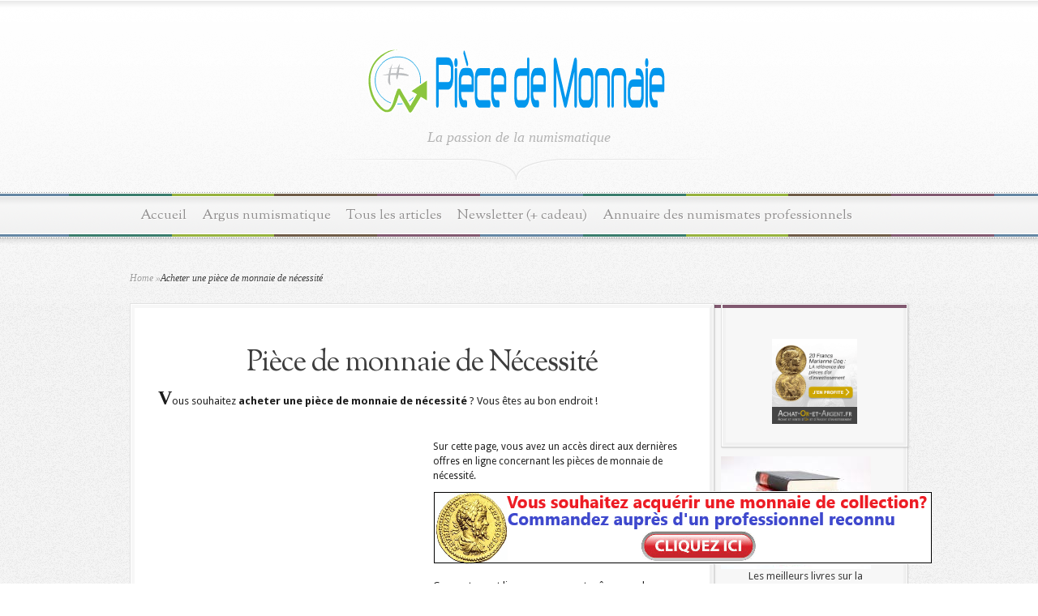

--- FILE ---
content_type: text/html; charset=UTF-8
request_url: http://www.piecedemonnaie.com/monnaie-necessite/
body_size: 46677
content:
<!DOCTYPE html PUBLIC "-//W3C//DTD XHTML 1.0 Transitional//EN" "http://www.w3.org/TR/xhtml1/DTD/xhtml1-transitional.dtd"><html xmlns="http://www.w3.org/1999/xhtml" lang="fr-FR"><head profile="http://gmpg.org/xfn/11"><meta http-equiv="Content-Type" content="text/html; charset=UTF-8" /><title>Acheter une pièce de monnaie de nécessité⋆Pièce de Monnaie</title><link rel="stylesheet" href="https://fonts.googleapis.com/css?family=Droid%20Sans%3Aregular%2Cbold%7COFL%20Sorts%20Mill%20Goudy%20TT%3Aregular%2Citalic&subset=latin" /><link rel="stylesheet" href="http://www.piecedemonnaie.com/wp-content/cache/min/1/ebc63629d20562536e92a29418dca7f7.css" data-minify="1" /><link rel="alternate" type="application/rss+xml" title="Pièce de Monnaie RSS Feed" href="http://www.piecedemonnaie.com/feed/" /><link rel="alternate" type="application/atom+xml" title="Pièce de Monnaie Atom Feed" href="http://www.piecedemonnaie.com/feed/atom/" /><link rel="pingback" href="http://www.piecedemonnaie.com/xmlrpc.php" /><!--[if lt IE 7]><link rel="stylesheet" type="text/css" href="http://www.piecedemonnaie.com/wp-content/themes/Magnificent/css/ie6style.css" /> <script type="text/javascript" src="http://www.piecedemonnaie.com/wp-content/themes/Magnificent/js/DD_belatedPNG_0.0.8a-min.js"></script> <script type="text/javascript">DD_belatedPNG.fix('img#logo, p#slogan, #menu, #top-overlay, #featured-overlay, span.overlay, .entry-content p.meta-info, #controllers span#right-arrow, #controllers span#left-arrow, #footer-content, #footer');</script> <![endif]--> <!--[if IE 7]><link rel="stylesheet" type="text/css" href="http://www.piecedemonnaie.com/wp-content/themes/Magnificent/css/ie7style.css" /> <![endif]--> <!--[if IE 8]><link rel="stylesheet" type="text/css" href="http://www.piecedemonnaie.com/wp-content/themes/Magnificent/css/ie8style.css" /> <![endif]--> <script type="text/javascript">document.documentElement.className = 'js';</script> <meta name='robots' content='index, follow, max-image-preview:large, max-snippet:-1, max-video-preview:-1' /><meta name="description" content="Vous voulez acheter une pièce de monnaie de nécessité ? Découvrez sur cette page la liste des points de vente où vous pourrez le faire facilement." /><link rel="canonical" href="http://www.piecedemonnaie.com/monnaie-necessite/" /><meta property="og:locale" content="fr_FR" /><meta property="og:type" content="article" /><meta property="og:title" content="Acheter une pièce de monnaie de nécessité" /><meta property="og:description" content="Vous voulez acheter une pièce de monnaie de nécessité ? Découvrez sur cette page la liste des points de vente où vous pourrez le faire facilement." /><meta property="og:url" content="http://www.piecedemonnaie.com/monnaie-necessite/" /><meta property="og:site_name" content="Pièce de Monnaie" /><meta name="twitter:label1" content="Durée de lecture estimée" /><meta name="twitter:data1" content="2 minutes" /> <script type="application/ld+json" class="yoast-schema-graph">{"@context":"https://schema.org","@graph":[{"@type":"WebPage","@id":"http://www.piecedemonnaie.com/monnaie-necessite/","url":"http://www.piecedemonnaie.com/monnaie-necessite/","name":"Acheter une pièce de monnaie de nécessité","isPartOf":{"@id":"http://www.piecedemonnaie.com/#website"},"datePublished":"2015-06-08T08:52:24+00:00","dateModified":"2015-06-08T08:52:24+00:00","description":"Vous voulez acheter une pièce de monnaie de nécessité ? Découvrez sur cette page la liste des points de vente où vous pourrez le faire facilement.","breadcrumb":{"@id":"http://www.piecedemonnaie.com/monnaie-necessite/#breadcrumb"},"inLanguage":"fr-FR","potentialAction":[{"@type":"ReadAction","target":["http://www.piecedemonnaie.com/monnaie-necessite/"]}]},{"@type":"BreadcrumbList","@id":"http://www.piecedemonnaie.com/monnaie-necessite/#breadcrumb","itemListElement":[{"@type":"ListItem","position":1,"name":"Accueil","item":"http://www.piecedemonnaie.com/"},{"@type":"ListItem","position":2,"name":"Pièce de monnaie de Nécessité"}]},{"@type":"WebSite","@id":"http://www.piecedemonnaie.com/#website","url":"http://www.piecedemonnaie.com/","name":"Pièce de Monnaie","description":"La passion de la numismatique","potentialAction":[{"@type":"SearchAction","target":{"@type":"EntryPoint","urlTemplate":"http://www.piecedemonnaie.com/?s={search_term_string}"},"query-input":"required name=search_term_string"}],"inLanguage":"fr-FR"}]}</script> <link rel="alternate" type="application/rss+xml" title="Pièce de Monnaie &raquo; Flux" href="http://www.piecedemonnaie.com/feed/" /><link rel="alternate" type="application/rss+xml" title="Pièce de Monnaie &raquo; Flux des commentaires" href="http://www.piecedemonnaie.com/comments/feed/" /><link rel="alternate" type="application/rss+xml" title="Pièce de Monnaie &raquo; Pièce de monnaie de Nécessité Flux des commentaires" href="http://www.piecedemonnaie.com/monnaie-necessite/feed/" /> <script type="text/javascript">/* <![CDATA[ */ window._wpemojiSettings = {"baseUrl":"https:\/\/s.w.org\/images\/core\/emoji\/15.0.3\/72x72\/","ext":".png","svgUrl":"https:\/\/s.w.org\/images\/core\/emoji\/15.0.3\/svg\/","svgExt":".svg","source":{"concatemoji":"http:\/\/www.piecedemonnaie.com\/wp-includes\/js\/wp-emoji-release.min.js?ver=6.5.5"}};
/*! This file is auto-generated */
!function(i,n){var o,s,e;function c(e){try{var t={supportTests:e,timestamp:(new Date).valueOf()};sessionStorage.setItem(o,JSON.stringify(t))}catch(e){}}function p(e,t,n){e.clearRect(0,0,e.canvas.width,e.canvas.height),e.fillText(t,0,0);var t=new Uint32Array(e.getImageData(0,0,e.canvas.width,e.canvas.height).data),r=(e.clearRect(0,0,e.canvas.width,e.canvas.height),e.fillText(n,0,0),new Uint32Array(e.getImageData(0,0,e.canvas.width,e.canvas.height).data));return t.every(function(e,t){return e===r[t]})}function u(e,t,n){switch(t){case"flag":return n(e,"\ud83c\udff3\ufe0f\u200d\u26a7\ufe0f","\ud83c\udff3\ufe0f\u200b\u26a7\ufe0f")?!1:!n(e,"\ud83c\uddfa\ud83c\uddf3","\ud83c\uddfa\u200b\ud83c\uddf3")&&!n(e,"\ud83c\udff4\udb40\udc67\udb40\udc62\udb40\udc65\udb40\udc6e\udb40\udc67\udb40\udc7f","\ud83c\udff4\u200b\udb40\udc67\u200b\udb40\udc62\u200b\udb40\udc65\u200b\udb40\udc6e\u200b\udb40\udc67\u200b\udb40\udc7f");case"emoji":return!n(e,"\ud83d\udc26\u200d\u2b1b","\ud83d\udc26\u200b\u2b1b")}return!1}function f(e,t,n){var r="undefined"!=typeof WorkerGlobalScope&&self instanceof WorkerGlobalScope?new OffscreenCanvas(300,150):i.createElement("canvas"),a=r.getContext("2d",{willReadFrequently:!0}),o=(a.textBaseline="top",a.font="600 32px Arial",{});return e.forEach(function(e){o[e]=t(a,e,n)}),o}function t(e){var t=i.createElement("script");t.src=e,t.defer=!0,i.head.appendChild(t)}"undefined"!=typeof Promise&&(o="wpEmojiSettingsSupports",s=["flag","emoji"],n.supports={everything:!0,everythingExceptFlag:!0},e=new Promise(function(e){i.addEventListener("DOMContentLoaded",e,{once:!0})}),new Promise(function(t){var n=function(){try{var e=JSON.parse(sessionStorage.getItem(o));if("object"==typeof e&&"number"==typeof e.timestamp&&(new Date).valueOf()<e.timestamp+604800&&"object"==typeof e.supportTests)return e.supportTests}catch(e){}return null}();if(!n){if("undefined"!=typeof Worker&&"undefined"!=typeof OffscreenCanvas&&"undefined"!=typeof URL&&URL.createObjectURL&&"undefined"!=typeof Blob)try{var e="postMessage("+f.toString()+"("+[JSON.stringify(s),u.toString(),p.toString()].join(",")+"));",r=new Blob([e],{type:"text/javascript"}),a=new Worker(URL.createObjectURL(r),{name:"wpTestEmojiSupports"});return void(a.onmessage=function(e){c(n=e.data),a.terminate(),t(n)})}catch(e){}c(n=f(s,u,p))}t(n)}).then(function(e){for(var t in e)n.supports[t]=e[t],n.supports.everything=n.supports.everything&&n.supports[t],"flag"!==t&&(n.supports.everythingExceptFlag=n.supports.everythingExceptFlag&&n.supports[t]);n.supports.everythingExceptFlag=n.supports.everythingExceptFlag&&!n.supports.flag,n.DOMReady=!1,n.readyCallback=function(){n.DOMReady=!0}}).then(function(){return e}).then(function(){var e;n.supports.everything||(n.readyCallback(),(e=n.source||{}).concatemoji?t(e.concatemoji):e.wpemoji&&e.twemoji&&(t(e.twemoji),t(e.wpemoji)))}))}((window,document),window._wpemojiSettings); /* ]]> */</script> <meta content="Magnificent v.3.5" name="generator"/><style id='wp-emoji-styles-inline-css' type='text/css'>img.wp-smiley,img.emoji{display:inline!important;border:none!important;box-shadow:none!important;height:1em!important;width:1em!important;margin:0 0.07em!important;vertical-align:-0.1em!important;background:none!important;padding:0!important}</style><style id='classic-theme-styles-inline-css' type='text/css'>.wp-block-button__link{color:#fff;background-color:#32373c;border-radius:9999px;box-shadow:none;text-decoration:none;padding:calc(.667em + 2px) calc(1.333em + 2px);font-size:1.125em}.wp-block-file__button{background:#32373c;color:#fff;text-decoration:none}</style><style id='global-styles-inline-css' type='text/css'>body{--wp--preset--color--black:#000;--wp--preset--color--cyan-bluish-gray:#abb8c3;--wp--preset--color--white:#fff;--wp--preset--color--pale-pink:#f78da7;--wp--preset--color--vivid-red:#cf2e2e;--wp--preset--color--luminous-vivid-orange:#ff6900;--wp--preset--color--luminous-vivid-amber:#fcb900;--wp--preset--color--light-green-cyan:#7bdcb5;--wp--preset--color--vivid-green-cyan:#00d084;--wp--preset--color--pale-cyan-blue:#8ed1fc;--wp--preset--color--vivid-cyan-blue:#0693e3;--wp--preset--color--vivid-purple:#9b51e0;--wp--preset--gradient--vivid-cyan-blue-to-vivid-purple:linear-gradient(135deg,rgba(6,147,227,1) 0%,rgb(155,81,224) 100%);--wp--preset--gradient--light-green-cyan-to-vivid-green-cyan:linear-gradient(135deg,rgb(122,220,180) 0%,rgb(0,208,130) 100%);--wp--preset--gradient--luminous-vivid-amber-to-luminous-vivid-orange:linear-gradient(135deg,rgba(252,185,0,1) 0%,rgba(255,105,0,1) 100%);--wp--preset--gradient--luminous-vivid-orange-to-vivid-red:linear-gradient(135deg,rgba(255,105,0,1) 0%,rgb(207,46,46) 100%);--wp--preset--gradient--very-light-gray-to-cyan-bluish-gray:linear-gradient(135deg,rgb(238,238,238) 0%,rgb(169,184,195) 100%);--wp--preset--gradient--cool-to-warm-spectrum:linear-gradient(135deg,rgb(74,234,220) 0%,rgb(151,120,209) 20%,rgb(207,42,186) 40%,rgb(238,44,130) 60%,rgb(251,105,98) 80%,rgb(254,248,76) 100%);--wp--preset--gradient--blush-light-purple:linear-gradient(135deg,rgb(255,206,236) 0%,rgb(152,150,240) 100%);--wp--preset--gradient--blush-bordeaux:linear-gradient(135deg,rgb(254,205,165) 0%,rgb(254,45,45) 50%,rgb(107,0,62) 100%);--wp--preset--gradient--luminous-dusk:linear-gradient(135deg,rgb(255,203,112) 0%,rgb(199,81,192) 50%,rgb(65,88,208) 100%);--wp--preset--gradient--pale-ocean:linear-gradient(135deg,rgb(255,245,203) 0%,rgb(182,227,212) 50%,rgb(51,167,181) 100%);--wp--preset--gradient--electric-grass:linear-gradient(135deg,rgb(202,248,128) 0%,rgb(113,206,126) 100%);--wp--preset--gradient--midnight:linear-gradient(135deg,rgb(2,3,129) 0%,rgb(40,116,252) 100%);--wp--preset--font-size--small:13px;--wp--preset--font-size--medium:20px;--wp--preset--font-size--large:36px;--wp--preset--font-size--x-large:42px;--wp--preset--spacing--20:.44rem;--wp--preset--spacing--30:.67rem;--wp--preset--spacing--40:1rem;--wp--preset--spacing--50:1.5rem;--wp--preset--spacing--60:2.25rem;--wp--preset--spacing--70:3.38rem;--wp--preset--spacing--80:5.06rem;--wp--preset--shadow--natural:6px 6px 9px rgba(0,0,0,.2);--wp--preset--shadow--deep:12px 12px 50px rgba(0,0,0,.4);--wp--preset--shadow--sharp:6px 6px 0 rgba(0,0,0,.2);--wp--preset--shadow--outlined:6px 6px 0 -3px rgba(255,255,255,1),6px 6px rgba(0,0,0,1);--wp--preset--shadow--crisp:6px 6px 0 rgba(0,0,0,1)}:where(.is-layout-flex){gap:.5em}:where(.is-layout-grid){gap:.5em}body .is-layout-flex{display:flex}body .is-layout-flex{flex-wrap:wrap;align-items:center}body .is-layout-flex>*{margin:0}body .is-layout-grid{display:grid}body .is-layout-grid>*{margin:0}:where(.wp-block-columns.is-layout-flex){gap:2em}:where(.wp-block-columns.is-layout-grid){gap:2em}:where(.wp-block-post-template.is-layout-flex){gap:1.25em}:where(.wp-block-post-template.is-layout-grid){gap:1.25em}.has-black-color{color:var(--wp--preset--color--black)!important}.has-cyan-bluish-gray-color{color:var(--wp--preset--color--cyan-bluish-gray)!important}.has-white-color{color:var(--wp--preset--color--white)!important}.has-pale-pink-color{color:var(--wp--preset--color--pale-pink)!important}.has-vivid-red-color{color:var(--wp--preset--color--vivid-red)!important}.has-luminous-vivid-orange-color{color:var(--wp--preset--color--luminous-vivid-orange)!important}.has-luminous-vivid-amber-color{color:var(--wp--preset--color--luminous-vivid-amber)!important}.has-light-green-cyan-color{color:var(--wp--preset--color--light-green-cyan)!important}.has-vivid-green-cyan-color{color:var(--wp--preset--color--vivid-green-cyan)!important}.has-pale-cyan-blue-color{color:var(--wp--preset--color--pale-cyan-blue)!important}.has-vivid-cyan-blue-color{color:var(--wp--preset--color--vivid-cyan-blue)!important}.has-vivid-purple-color{color:var(--wp--preset--color--vivid-purple)!important}.has-black-background-color{background-color:var(--wp--preset--color--black)!important}.has-cyan-bluish-gray-background-color{background-color:var(--wp--preset--color--cyan-bluish-gray)!important}.has-white-background-color{background-color:var(--wp--preset--color--white)!important}.has-pale-pink-background-color{background-color:var(--wp--preset--color--pale-pink)!important}.has-vivid-red-background-color{background-color:var(--wp--preset--color--vivid-red)!important}.has-luminous-vivid-orange-background-color{background-color:var(--wp--preset--color--luminous-vivid-orange)!important}.has-luminous-vivid-amber-background-color{background-color:var(--wp--preset--color--luminous-vivid-amber)!important}.has-light-green-cyan-background-color{background-color:var(--wp--preset--color--light-green-cyan)!important}.has-vivid-green-cyan-background-color{background-color:var(--wp--preset--color--vivid-green-cyan)!important}.has-pale-cyan-blue-background-color{background-color:var(--wp--preset--color--pale-cyan-blue)!important}.has-vivid-cyan-blue-background-color{background-color:var(--wp--preset--color--vivid-cyan-blue)!important}.has-vivid-purple-background-color{background-color:var(--wp--preset--color--vivid-purple)!important}.has-black-border-color{border-color:var(--wp--preset--color--black)!important}.has-cyan-bluish-gray-border-color{border-color:var(--wp--preset--color--cyan-bluish-gray)!important}.has-white-border-color{border-color:var(--wp--preset--color--white)!important}.has-pale-pink-border-color{border-color:var(--wp--preset--color--pale-pink)!important}.has-vivid-red-border-color{border-color:var(--wp--preset--color--vivid-red)!important}.has-luminous-vivid-orange-border-color{border-color:var(--wp--preset--color--luminous-vivid-orange)!important}.has-luminous-vivid-amber-border-color{border-color:var(--wp--preset--color--luminous-vivid-amber)!important}.has-light-green-cyan-border-color{border-color:var(--wp--preset--color--light-green-cyan)!important}.has-vivid-green-cyan-border-color{border-color:var(--wp--preset--color--vivid-green-cyan)!important}.has-pale-cyan-blue-border-color{border-color:var(--wp--preset--color--pale-cyan-blue)!important}.has-vivid-cyan-blue-border-color{border-color:var(--wp--preset--color--vivid-cyan-blue)!important}.has-vivid-purple-border-color{border-color:var(--wp--preset--color--vivid-purple)!important}.has-vivid-cyan-blue-to-vivid-purple-gradient-background{background:var(--wp--preset--gradient--vivid-cyan-blue-to-vivid-purple)!important}.has-light-green-cyan-to-vivid-green-cyan-gradient-background{background:var(--wp--preset--gradient--light-green-cyan-to-vivid-green-cyan)!important}.has-luminous-vivid-amber-to-luminous-vivid-orange-gradient-background{background:var(--wp--preset--gradient--luminous-vivid-amber-to-luminous-vivid-orange)!important}.has-luminous-vivid-orange-to-vivid-red-gradient-background{background:var(--wp--preset--gradient--luminous-vivid-orange-to-vivid-red)!important}.has-very-light-gray-to-cyan-bluish-gray-gradient-background{background:var(--wp--preset--gradient--very-light-gray-to-cyan-bluish-gray)!important}.has-cool-to-warm-spectrum-gradient-background{background:var(--wp--preset--gradient--cool-to-warm-spectrum)!important}.has-blush-light-purple-gradient-background{background:var(--wp--preset--gradient--blush-light-purple)!important}.has-blush-bordeaux-gradient-background{background:var(--wp--preset--gradient--blush-bordeaux)!important}.has-luminous-dusk-gradient-background{background:var(--wp--preset--gradient--luminous-dusk)!important}.has-pale-ocean-gradient-background{background:var(--wp--preset--gradient--pale-ocean)!important}.has-electric-grass-gradient-background{background:var(--wp--preset--gradient--electric-grass)!important}.has-midnight-gradient-background{background:var(--wp--preset--gradient--midnight)!important}.has-small-font-size{font-size:var(--wp--preset--font-size--small)!important}.has-medium-font-size{font-size:var(--wp--preset--font-size--medium)!important}.has-large-font-size{font-size:var(--wp--preset--font-size--large)!important}.has-x-large-font-size{font-size:var(--wp--preset--font-size--x-large)!important}.wp-block-navigation a:where(:not(.wp-element-button)){color:inherit}:where(.wp-block-post-template.is-layout-flex){gap:1.25em}:where(.wp-block-post-template.is-layout-grid){gap:1.25em}:where(.wp-block-columns.is-layout-flex){gap:2em}:where(.wp-block-columns.is-layout-grid){gap:2em}.wp-block-pullquote{font-size:1.5em;line-height:1.6}</style> <script type="text/javascript" src="http://www.piecedemonnaie.com/wp-content/cache/busting/1/wp-includes/js/jquery/jquery.min-3.7.1.js" id="jquery-core-js"></script> <script type="text/javascript" src="http://www.piecedemonnaie.com/wp-content/cache/busting/1/wp-includes/js/jquery/jquery-migrate.min-3.4.1.js" id="jquery-migrate-js"></script> <link rel="https://api.w.org/" href="http://www.piecedemonnaie.com/wp-json/" /><link rel="alternate" type="application/json" href="http://www.piecedemonnaie.com/wp-json/wp/v2/pages/2235" /><link rel="EditURI" type="application/rsd+xml" title="RSD" href="http://www.piecedemonnaie.com/xmlrpc.php?rsd" /><meta name="generator" content="WordPress 6.5.5" /><link rel='shortlink' href='http://www.piecedemonnaie.com/?p=2235' /><style data-context="foundation-flickity-css">.flickity-enabled{position:relative}.flickity-enabled:focus{outline:0}.flickity-viewport{overflow:hidden;position:relative;height:100%}.flickity-slider{position:absolute;width:100%;height:100%}.flickity-enabled.is-draggable{-webkit-tap-highlight-color:transparent;tap-highlight-color:transparent;-webkit-user-select:none;-moz-user-select:none;-ms-user-select:none;user-select:none}.flickity-enabled.is-draggable .flickity-viewport{cursor:move;cursor:-webkit-grab;cursor:grab}.flickity-enabled.is-draggable .flickity-viewport.is-pointer-down{cursor:-webkit-grabbing;cursor:grabbing}.flickity-prev-next-button{position:absolute;top:50%;width:44px;height:44px;border:none;border-radius:50%;background:#fff;background:hsla(0,0%,100%,.75);cursor:pointer;-webkit-transform:translateY(-50%);transform:translateY(-50%)}.flickity-prev-next-button:hover{background:#fff}.flickity-prev-next-button:focus{outline:0;box-shadow:0 0 0 5px #09f}.flickity-prev-next-button:active{opacity:.6}.flickity-prev-next-button.previous{left:10px}.flickity-prev-next-button.next{right:10px}.flickity-rtl .flickity-prev-next-button.previous{left:auto;right:10px}.flickity-rtl .flickity-prev-next-button.next{right:auto;left:10px}.flickity-prev-next-button:disabled{opacity:.3;cursor:auto}.flickity-prev-next-button svg{position:absolute;left:20%;top:20%;width:60%;height:60%}.flickity-prev-next-button .arrow{fill:#333}.flickity-page-dots{position:absolute;width:100%;bottom:-25px;padding:0;margin:0;list-style:none;text-align:center;line-height:1}.flickity-rtl .flickity-page-dots{direction:rtl}.flickity-page-dots .dot{display:inline-block;width:10px;height:10px;margin:0 8px;background:#333;border-radius:50%;opacity:.25;cursor:pointer}.flickity-page-dots .dot.is-selected{opacity:1}</style><link rel="shortcut icon" href="http://www.piecedemonnaie.com/wp-content/uploads/2014/05/pièce-de-monnaie.jpg" /><style type="text/css" id="custom-background-css">body.custom-background{background-color:#fff}</style><link rel="icon" href="http://www.piecedemonnaie.com/wp-content/uploads/2016/03/cropped-piece-de-monnaie-32x32.jpg" sizes="32x32" /><link rel="icon" href="http://www.piecedemonnaie.com/wp-content/uploads/2016/03/cropped-piece-de-monnaie-192x192.jpg" sizes="192x192" /><link rel="apple-touch-icon" href="http://www.piecedemonnaie.com/wp-content/uploads/2016/03/cropped-piece-de-monnaie-180x180.jpg" /><meta name="msapplication-TileImage" content="http://www.piecedemonnaie.com/wp-content/uploads/2016/03/cropped-piece-de-monnaie-270x270.jpg" /><style>.ios7.web-app-mode.has-fixed header{background-color:rgba(45,53,63,.88)}</style><style type="text/css">#et_pt_portfolio_gallery{margin-left:-11px}.et_pt_portfolio_item{margin-left:23px}.et_portfolio_small{margin-left:-39px!important}.et_portfolio_small .et_pt_portfolio_item{margin-left:34px!important}.et_portfolio_large{margin-left:-20px!important}.et_portfolio_large .et_pt_portfolio_item{margin-left:14px!important}</style><meta name="google-site-verification" content="fOvQ6DpOQcYwsycEezzVTzgDLFWDXGQFW6QQS7U955w" /></head><body class="page-template-default page page-id-2235 custom-background chrome et_includes_sidebar"><div id="top-overlay"><div id="header"><div class="container"> <a href="http://www.piecedemonnaie.com/"> <img src="http://www.piecedemonnaie.com/wp-content/uploads/2017/04/Piece-de-monnaie-logo.png" alt="Pièce de Monnaie" id="logo"/> </a><p id="slogan">La passion de la numismatique</p></div></div><div id="menu"><div class="container clearfix"><ul id="primary" class="nav"><li id="menu-item-230" class="menu-item menu-item-type-custom menu-item-object-custom menu-item-home menu-item-230"><a href="http://www.piecedemonnaie.com/">Accueil</a></li><li id="menu-item-3833" class="menu-item menu-item-type-post_type menu-item-object-post menu-item-3833"><a href="http://www.piecedemonnaie.com/un-argus-numismatique-pour-connaitre-la-valeur-dune-piece-de-monnaie/">Argus numismatique</a></li><li id="menu-item-3431" class="menu-item menu-item-type-post_type menu-item-object-page menu-item-3431"><a href="http://www.piecedemonnaie.com/tous-les-articles/">Tous les articles</a></li><li id="menu-item-3308" class="menu-item menu-item-type-post_type menu-item-object-page menu-item-3308"><a href="http://www.piecedemonnaie.com/newsletter-numismatique/">Newsletter (+ cadeau)</a></li><li id="menu-item-3433" class="menu-item menu-item-type-post_type menu-item-object-page menu-item-3433"><a href="http://www.piecedemonnaie.com/annuaire-numismates-professionnels/">Annuaire des numismates professionnels</a></li></ul></div></div><div id="content"><div class="container clearfix"><div id="breadcrumbs"><a href="http://www.piecedemonnaie.com/">Home</a> <span class="raquo">&raquo;</span>Acheter une pièce de monnaie de nécessité</div><div id="entries"><div class="entry post entry-full"><div class="border"><div class="bottom"><div class="entry-content clearfix"><h1 class="title">Pièce de monnaie de Nécessité</h1><p><span style="font-family: times new roman,times; font-size: 18pt;"><strong>V</strong></span>ous souhaitez <strong>acheter une pièce de monnaie de nécessité</strong> ? Vous êtes au bon endroit !</p><p>&nbsp;</p><div class='one_half'> <script src="//pagead2.googlesyndication.com/pagead/js/adsbygoogle.js" async=""></script> <ins class="adsbygoogle" style="display: inline-block; width: 336px; height: 280px;" data-ad-slot="7221368473" data-ad-client="ca-pub-4135912342880981"></ins><script>/* <![CDATA[ */ // <![CDATA[
(adsbygoogle = window.adsbygoogle || []).push({});
// ]]> /* ]]> */</script> </div><div class='one_half last'> Sur cette page, vous avez un accès direct aux dernières offres en ligne concernant les pièces de monnaie de nécessité.</p><a href="https://www.achat-or-et-argent.fr/entry-2553443,23290027,19315a"><img src="http://www.piecedemonnaie.com/wp-content/uploads/2023/02/commander-monnaie-de-collection-2.png"></a><br /> <br /><p>Ces ventes ont lieu en ce moment même sur des plateformes et autres sites professionnels reconnus (Ebay, Delcampe, CGB ou encore Le Comptoir des Monnaies par exemple).</p><p>Vous n’avez plus qu’à cliquer sur les liens qui vous intéressent et faire ainsi votre choix parmi des dizaines de références.</p></div><div class='clear'></div><div id="attachment_1219" style="width: 310px" class="wp-caption aligncenter"><img fetchpriority="high" decoding="async" aria-describedby="caption-attachment-1219" class="wp-image-1219 size-full" title="acheter une pièce de monnaie de nécessité" src="[data-uri]" data-lazy-src="http://www.piecedemonnaie.com/wp-content/uploads/2014/05/acheter-une-pièce-de-monnaie.jpg" alt="acheter une pièce de monnaie de nécessité" width="300" height="300" data-lazy-srcset="http://www.piecedemonnaie.com/wp-content/uploads/2014/05/acheter-une-pièce-de-monnaie.jpg 300w, http://www.piecedemonnaie.com/wp-content/uploads/2014/05/acheter-une-pièce-de-monnaie-150x150.jpg 150w, http://www.piecedemonnaie.com/wp-content/uploads/2014/05/acheter-une-pièce-de-monnaie-218x218.jpg 218w, http://www.piecedemonnaie.com/wp-content/uploads/2014/05/acheter-une-pièce-de-monnaie-73x73.jpg 73w, http://www.piecedemonnaie.com/wp-content/uploads/2014/05/acheter-une-pièce-de-monnaie-40x40.jpg 40w, http://www.piecedemonnaie.com/wp-content/uploads/2014/05/acheter-une-pièce-de-monnaie-184x184.jpg 184w" data-lazy-sizes="(max-width: 300px) 100vw, 300px" /><noscript><img fetchpriority="high" decoding="async" aria-describedby="caption-attachment-1219" class="wp-image-1219 size-full" title="acheter une pièce de monnaie de nécessité" src="http://www.piecedemonnaie.com/wp-content/uploads/2014/05/acheter-une-pièce-de-monnaie.jpg" alt="acheter une pièce de monnaie de nécessité" width="300" height="300" srcset="http://www.piecedemonnaie.com/wp-content/uploads/2014/05/acheter-une-pièce-de-monnaie.jpg 300w, http://www.piecedemonnaie.com/wp-content/uploads/2014/05/acheter-une-pièce-de-monnaie-150x150.jpg 150w, http://www.piecedemonnaie.com/wp-content/uploads/2014/05/acheter-une-pièce-de-monnaie-218x218.jpg 218w, http://www.piecedemonnaie.com/wp-content/uploads/2014/05/acheter-une-pièce-de-monnaie-73x73.jpg 73w, http://www.piecedemonnaie.com/wp-content/uploads/2014/05/acheter-une-pièce-de-monnaie-40x40.jpg 40w, http://www.piecedemonnaie.com/wp-content/uploads/2014/05/acheter-une-pièce-de-monnaie-184x184.jpg 184w" sizes="(max-width: 300px) 100vw, 300px" /></noscript><p id="caption-attachment-1219" class="wp-caption-text">acheter une pièce de monnaie de nécessité</p></div><h2>Acheter une pièce de monnaie de nécessité, la liste des vendeurs :</h2><p>&nbsp;</p><p>Voilà donc sans plus attendre la liste de ces fameux sites où vous pourrez acheter ce type de pièce :</p><p>&nbsp;</p><h4>1. Sur Ebay :</h4><p>Découvrez en détail la liste des pièces de monnaie de nécessité en vente actuellement sur Ebay en cliquant sur le lien qui suit : <a href="http://www.ebay.fr/sch/i.html?_from=R40&amp;_trksid=p2050601.m570.l1313.TR1.TRC0.A0.H0.monnaie+necessite.TRS0&amp;_nkw=monnaie+necessite&amp;_sacat=0" target="_blank" rel="nofollow">Voir les pièces de monnaie de nécessité en vente sur Ebay</a>.</p><p>&nbsp;</p><p>&nbsp;</p><h4>2. Sur Delcampe.net :</h4><p>Jetez un œil aux monnaies actuellement en vente sur la célèbre plateforme francophone dédiée aux collectionneurs :</p><p>&gt;&gt; <a href="http://www.delcampe.fr/items?language=F&amp;searchString=monnaie+necessite&amp;cat=0&amp;searchOptionForm%5BsearchMode%5D=extended&amp;searchOptionForm%5BtermsToExclude%5D=&amp;searchOptionForm%5BsearchTldCountry%5D=fr&amp;searchOptionForm%5BsearchInDescription%5D=N" target="_blank" rel="nofollow">Les pièces de monnaie de nécessité sur Delcampe</a>.</p><p>&nbsp;</p><p>&nbsp;</p><h4>2. Sur CGB :</h4><p>Prenez connaissance de ce qui se vend en ce moment-même sur le site CGB :</p><p>&gt;&gt; <a href="http://www.cgb.fr/boutique,necessite.html" target="_blank" rel="nofollow">Les pièces de monnaie de nécessité sur CGB</a>.</p><p>&nbsp;</p><p>&nbsp;</p><h4>3. Sur Le Comptoir des Monnaies :</h4><p>Jetez un œil aux pièces de monnaie de nécessité en vente actuellement sur Le Comptoir des Monnaies, un autre professionnel reconnu de la numismatique :</p><p><a href="http://www.comptoir-des-monnaies.com/advanced_search_result.php?formid=c05762053eacc454cc79c1c4c127d3bd&amp;keywords=monnaie+necessite&amp;search_launch=Ok" target="_blank" rel="nofollow">Voir les dernières offres parues sur Le Comptoir des Monnaies</a>.</p><p>&nbsp;</p><div id="attachment_1220" style="width: 335px" class="wp-caption aligncenter"><img decoding="async" aria-describedby="caption-attachment-1220" class="wp-image-1220 size-full" title="achat pièce de monnaie de nécessité" src="[data-uri]" data-lazy-src="http://www.piecedemonnaie.com/wp-content/uploads/2014/05/achat-pièce-de-monnaie-xxx.jpg" alt="achat pièce de monnaie de nécessité" width="325" height="170" data-lazy-srcset="http://www.piecedemonnaie.com/wp-content/uploads/2014/05/achat-pièce-de-monnaie-xxx.jpg 325w, http://www.piecedemonnaie.com/wp-content/uploads/2014/05/achat-pièce-de-monnaie-xxx-300x156.jpg 300w" data-lazy-sizes="(max-width: 325px) 100vw, 325px" /><noscript><img decoding="async" aria-describedby="caption-attachment-1220" class="wp-image-1220 size-full" title="achat pièce de monnaie de nécessité" src="http://www.piecedemonnaie.com/wp-content/uploads/2014/05/achat-pièce-de-monnaie-xxx.jpg" alt="achat pièce de monnaie de nécessité" width="325" height="170" srcset="http://www.piecedemonnaie.com/wp-content/uploads/2014/05/achat-pièce-de-monnaie-xxx.jpg 325w, http://www.piecedemonnaie.com/wp-content/uploads/2014/05/achat-pièce-de-monnaie-xxx-300x156.jpg 300w" sizes="(max-width: 325px) 100vw, 325px" /></noscript><p id="caption-attachment-1220" class="wp-caption-text">achat pièce de monnaie de nécessité</p></div><p>&nbsp;</p><h2>Avez-vous trouvé la pièce de monnaie de nécessité que vous cherchiez ?</h2><p>Cette liste touche maintenant à sa fin. Il existe bien évidemment d’autres sites vous permettant d’acheter ce type de pièce de collection sur internet. A vous de les dénicher.</p><p>Quoiqu’il en soit, les adresses communiquées sur cette page concernent des professionnels ou des plateformes de vente reconnues.</p><p>J’espère sincèrement qu’en les consultant, vous êtes tombé sur <strong>la pièce de monnaie de nécessité</strong> qui vous intéressait.</p><p>&nbsp;</p></p> <script async src="//pagead2.googlesyndication.com/pagead/js/adsbygoogle.js"></script>  <ins class="adsbygoogle"
style="display:inline-block;width:468px;height:60px"
data-ad-client="ca-pub-4135912342880981"
data-ad-slot="5338856442"></ins> <script>(adsbygoogle = window.adsbygoogle || []).push({});</script> </body><br /> <br /></div></div></div></div><div class="clear"></div></div><div id="sidebar-right" class="sidebar"><div class="block"><div class="block-border"><div class="block-content"><div id="block-2" class="widget widget_block widget_media_image"><figure class="wp-block-image size-full"><a href="https://www.achat-or-et-argent.fr/entry-2553443,22996439,204739i"><img loading="lazy" decoding="async" width="250" height="250" src="https://www.piecedemonnaie.com/wp-content/uploads/2023/02/achat-piece-or-20-francs.png" alt="" class="wp-image-3462" srcset="http://www.piecedemonnaie.com/wp-content/uploads/2023/02/achat-piece-or-20-francs.png 250w, http://www.piecedemonnaie.com/wp-content/uploads/2023/02/achat-piece-or-20-francs-150x150.png 150w, http://www.piecedemonnaie.com/wp-content/uploads/2023/02/achat-piece-or-20-francs-144x144.png 144w, http://www.piecedemonnaie.com/wp-content/uploads/2023/02/achat-piece-or-20-francs-218x218.png 218w, http://www.piecedemonnaie.com/wp-content/uploads/2023/02/achat-piece-or-20-francs-73x73.png 73w, http://www.piecedemonnaie.com/wp-content/uploads/2023/02/achat-piece-or-20-francs-40x40.png 40w, http://www.piecedemonnaie.com/wp-content/uploads/2023/02/achat-piece-or-20-francs-184x184.png 184w" sizes="(max-width: 250px) 100vw, 250px" /></a></figure></div></div></div></div></div><div class="block"><div class="block-border"><div class="block-content"><div id="text-10" class="widget widget_text"><h4 class="widgettitle"></h4><div class="widgetcontent"><div class="textwidget"><a href="http://www.piecedemonnaie.com/livres-numismatique-selection/" target="blank" rel="noopener"><img src="[data-uri]" data-lazy-src="http://www.piecedemonnaie.com/wp-content/uploads/2016/02/livres.jpg"><noscript><img src="http://www.piecedemonnaie.com/wp-content/uploads/2016/02/livres.jpg"></noscript></a><br /><center><a href="http://www.piecedemonnaie.com/livres-numismatique-selection/" target="blank" rel="noopener">Les meilleurs livres sur la numismatique - Cliquez ici</a></center></div></div></div><div id="text-4" class="widget widget_text"><h4 class="widgettitle">Liens utiles</h4><div class="widgetcontent"><div class="textwidget"><a href="http://www.piecedemonnaie.com/veille-numismatique/" >Veille numismatique</a><br /> <a href="http://www.piecedemonnaie.com/category/blog-numismatique/" >Blog numismatique</a><br /> <a href="http://www.piecedemonnaie.com/tous-les-articles/" >Tous les articles</a><br /> <a href="http://www.piecedemonnaie.com/portail-numismatique/" >Portail numismatique</a><br /> <a Href="http://www.piecedemonnaie.com/etat-conservation-pieces-monnaie/">Les états de conservation</a><br /> <a Href="http://www.piecedemonnaie.com/vocabulaire-numismatique/">Vocabulaire numismatique</a><br /> <a href="http://www.piecedemonnaie.com/annuaire-numismates-professionnels/">Annuaire des numismates</a><br /> <a href="http://www.piecedemonnaie.com/annuaire-rachat-or/">Annuaire du rachat d'or</a><br /> <a href="http://www.piecedemonnaie.com/acheter-piece-monnaie/">Acheter une pièce de monnaie</a> <a href="http://www.piecedemonnaie.com/detecteur-de-metaux/">Détecteur de Métaux</a><br /></div></div></div><div id="text-13" class="widget widget_text"><h4 class="widgettitle"></h4><div class="widgetcontent"><div class="textwidget"><center><a href="http://www.piecedemonnaie.com/numismates-maitrisez-ebay/" ><img src="[data-uri]" data-lazy-src="http://www.piecedemonnaie.com/wp-content/uploads/2017/04/couverture-ebook2.jpg"><noscript><img src="http://www.piecedemonnaie.com/wp-content/uploads/2017/04/couverture-ebook2.jpg"></noscript></a></center><br /><center><a href="http://www.piecedemonnaie.com/numismates-maitrisez-ebay/">Numismates, apprenez à maîtriser eBay !</a></center></div></div></div></div></div></div></div></div></div><div id="footer" class="clearfix"><div id="footer-content"><div class="container"><div id="text-9" class="footer-widget widget_text"><h4 class="widgettitle">Je vous le recommande :</h4><div class="textwidget"><center><a href="http://www.amazon.fr/gp/product/2916996559/ref=as_li_tl?ie=UTF8&camp=1642&creative=6746&creativeASIN=2916996559&linkCode=as2&tag=piecedemonnaie-21&linkId=CDJ2BP37E24CPIOR" rel="nofollow"><img border="0" src="[data-uri]" data-lazy-src="http://ws-eu.amazon-adsystem.com/widgets/q?_encoding=UTF8&ASIN=2916996559&Format=_SL250_&ID=AsinImage&MarketPlace=FR&ServiceVersion=20070822&WS=1&tag=piecedemonnaie-21" rel="nofollow" ><noscript><img border="0" src="http://ws-eu.amazon-adsystem.com/widgets/q?_encoding=UTF8&ASIN=2916996559&Format=_SL250_&ID=AsinImage&MarketPlace=FR&ServiceVersion=20070822&WS=1&tag=piecedemonnaie-21" rel="nofollow" ></noscript></a><img src="[data-uri]" data-lazy-src="http://ir-fr.amazon-adsystem.com/e/ir?t=piecedemonnaie-21&l=as2&o=8&a=2916996559" width="1" height="1" border="0" alt="" style="border:none !important; margin:0px !important;" /><noscript><img src="http://ir-fr.amazon-adsystem.com/e/ir?t=piecedemonnaie-21&l=as2&o=8&a=2916996559" width="1" height="1" border="0" alt="" style="border:none !important; margin:0px !important;" /></noscript></center><center><a href="http://www.amazon.fr/gp/product/2916996559/ref=as_li_tl?ie=UTF8&camp=1642&creative=6746&creativeASIN=2916996559&linkCode=as2&tag=piecedemonnaie-21&linkId=SOMM26HRWTU7ACXI" rel="nofollow">Commandez sans attendre votre argus "Le Franc 10 : Les monnaies" chez Amazon!</a><img src="[data-uri]" data-lazy-src="http://ir-fr.amazon-adsystem.com/e/ir?t=piecedemonnaie-21&l=as2&o=8&a=2916996559" width="1" height="1" border="0" alt="" style="border:none !important; margin:0px !important;" /><noscript><img src="http://ir-fr.amazon-adsystem.com/e/ir?t=piecedemonnaie-21&l=as2&o=8&a=2916996559" width="1" height="1" border="0" alt="" style="border:none !important; margin:0px !important;" /></noscript></center></div></div><div id="recent-posts-2" class="footer-widget widget_recent_entries"><h4 class="widgettitle">Les derniers articles :</h4><ul><li> <a href="http://www.piecedemonnaie.com/merci-de-repondre-a-cette-question/">Merci de répondre à cette question :)</a></li><li> <a href="http://www.piecedemonnaie.com/guide-numerique-ebay/">Ca y est, il est enfin sorti !</a></li><li> <a href="http://www.piecedemonnaie.com/lancement-izinumis-moteur-recherche/">Lancement de IZINUMIS, le moteur de recherche du numismate !</a></li><li> <a href="http://www.piecedemonnaie.com/rubrique-portrait-numismate/">Numismates, venez nous parler de vous!</a></li><li> <a href="http://www.piecedemonnaie.com/statistiques-numismatique/">Statistiques numismatique : la fréquentation du site par région en 2014</a></li><li> <a href="http://www.piecedemonnaie.com/sondage-numismatique/">Sondage Numismatique, merci de votre participation !</a></li><li> <a href="http://www.piecedemonnaie.com/decouverte-numismatique/">Une petite découverte numismatique qui fait bien plaisir !</a></li></ul></div><div id="rss-2" class="footer-widget widget_rss"><h4 class="widgettitle"><a class="rsswidget rss-widget-feed" href="http://www.piecedemonnaie.com/numismedia/feed/"><img class="rss-widget-icon" style="border:0" width="14" height="14" src="http://www.piecedemonnaie.com/wp-includes/images/rss.png" alt="Flux" loading="lazy" /></a> <a class="rsswidget rss-widget-title" href="http://www.piecedemonnaie.com/numismedia">Les dernières vidéos :</a></h4><ul><li><a class='rsswidget' href='http://www.piecedemonnaie.com/numismedia/vie-des-monnaies-antiques/'>La deuxième vie des monnaies antiques</a></li><li><a class='rsswidget' href='http://www.piecedemonnaie.com/numismedia/reflexions-les-billets-en-euros/'>Réflexions sur les billets en euros</a></li><li><a class='rsswidget' href='http://www.piecedemonnaie.com/numismedia/nettoyer-piece-monnaie-lelectrolyse/'>Nettoyer une pièce de monnaie à l’électrolyse</a></li><li><a class='rsswidget' href='http://www.piecedemonnaie.com/numismedia/apprendre-titrer-lor/'>Apprendre à titrer l’or</a></li><li><a class='rsswidget' href='http://www.piecedemonnaie.com/numismedia/comment-utiliser-detecteur-metaux/'>Comment utiliser un détecteur de métaux ?</a></li><li><a class='rsswidget' href='http://www.piecedemonnaie.com/numismedia/comment-reconnaitre-lor-largent/'>Comment reconnaitre l’or et l’argent ?</a></li><li><a class='rsswidget' href='http://www.piecedemonnaie.com/numismedia/histoire-monnaie-medievale/'>Histoire de la monnaie médiévale</a></li><li><a class='rsswidget' href='http://www.piecedemonnaie.com/numismedia/histoire-monnaie-gauloise/'>Histoire de la monnaie Gauloise</a></li><li><a class='rsswidget' href='http://www.piecedemonnaie.com/numismedia/histoire-monnaie-romaine/'>Histoire de la monnaie romaine</a></li></ul></div><p id="copyright">Pièce de Monnaie  | Tous droits réservés | <a href="http://www.piecedemonnaie.com/mentions-legales/">Mentions Légales</a> | <a href="http://www.piecedemonnaie.com/politique-de-confidentialite/">Confidentialité</a></p></div></div></div></div>  <script type="text/javascript" src="http://www.piecedemonnaie.com/wp-content/themes/Magnificent/js/jquery.cycle.all.min.js"></script> <script type="text/javascript" src="http://www.piecedemonnaie.com/wp-content/themes/Magnificent/js/jquery.easing.1.3.js"></script> <script type="text/javascript" src="http://www.piecedemonnaie.com/wp-content/themes/Magnificent/js/superfish.js"></script> <script type="text/javascript">/* <![CDATA[ */ //<![CDATA[
		jQuery.noConflict();

		jQuery(document).ready(function(){
			jQuery('ul.nav').superfish({
				delay:       300,                            // one second delay on mouseout
				animation:   {opacity:'show',height:'show'},  // fade-in and slide-down animation
				speed:       'fast',                          // faster animation speed
				autoArrows:  true,                           // disable generation of arrow mark-up
				dropShadows: false                            // disable drop shadows
			});

			jQuery('ul.nav > li > a.sf-with-ul').parent('li').addClass('sf-ul');

			et_search_bar();

			var $featured_content = jQuery('#slides');

			jQuery(window).load( function(){
				if ($featured_content.length) {
					$featured_content.css( 'backgroundImage', 'none' );
					$featured_content.cycle({
													timeout: 0
						,
												speed: 500,
						cleartypeNoBg: true,
						prev:   '#featured a#left-arrow',
						next:   '#featured a#right-arrow'
					});

					if ( $featured_content.find('.slide').length == 1 ){
						$featured_content.find('.slide').css({'position':'absolute','top':'8px','left':'8px'}).show();
					}
				}
			} );

			<!---- Search Bar Improvements ---->
			function et_search_bar(){
				var $searchform = jQuery('div#search-form'),
					$searchinput = $searchform.find("input#searchinput"),
					searchvalue = $searchinput.val();

				$searchinput.focus(function(){
					if (jQuery(this).val() === searchvalue) jQuery(this).val("");
				}).blur(function(){
					if (jQuery(this).val() === "") jQuery(this).val(searchvalue);
				});
			};

			/* footer widgets improvements */

			var $footer_widget = jQuery("#footer .footer-widget");

			if (!($footer_widget.length == 0)) {
				$footer_widget.each(function (index, domEle) {
					// domEle == this
					if ((index+1)%4 == 0) jQuery(domEle).addClass("last").after("<div class='clear'></div>");
				});
			};

			var $threaded_comments = jQuery('.depth-1 > ul.children');

			if ($threaded_comments.length) {
				$threaded_comments.each(function(index, domEle) {
					var $right_place = jQuery(domEle).parent('.depth-1').find('.entry-content');
					jQuery(domEle).appendTo($right_place);
				});
			}

					});
	//]]> /* ]]> */</script> <script type="text/javascript">var _gaq = _gaq || [];
  _gaq.push(['_setAccount', 'UA-5108494-12']);
  _gaq.push(['_trackPageview']);

  (function() {
    var ga = document.createElement('script'); ga.type = 'text/javascript'; ga.async = true;
    ga.src = ('https:' == document.location.protocol ? 'https://ssl' : 'http://www') + '.google-analytics.com/ga.js';
    var s = document.getElementsByTagName('script')[0]; s.parentNode.insertBefore(ga, s);
  })();</script> <script type="text/javascript">window.google_analytics_uacct = "UA-5108494-12";</script><script type="text/javascript" src="http://www.piecedemonnaie.com/wp-includes/js/comment-reply.min.js" id="comment-reply-js" async="async" data-wp-strategy="async"></script> <script type="text/javascript" src="http://www.piecedemonnaie.com/wp-content/cache/busting/1/wp-content/themes/Magnificent/epanel/page_templates/js/fancybox/jquery.easing-1.3.pack-1.3.4.js" id="easing-js"></script> <script type="text/javascript" src="http://www.piecedemonnaie.com/wp-content/cache/busting/1/wp-content/themes/Magnificent/epanel/page_templates/js/fancybox/jquery.fancybox-1.3.4.pack-1.3.4.js" id="fancybox-js"></script> <script type="text/javascript" id="et-ptemplates-frontend-js-extra">/* <![CDATA[ */ var et_ptemplates_strings = {"captcha":"Captcha","fill":"Fill","field":"field","invalid":"Invalid email"}; /* ]]> */</script> <script type="text/javascript" src="http://www.piecedemonnaie.com/wp-content/cache/busting/1/wp-content/themes/Magnificent/epanel/page_templates/js/et-ptemplates-frontend-1.1.js" id="et-ptemplates-frontend-js"></script> <script>(function(w, d){
	var b = d.getElementsByTagName("body")[0];
	var s = d.createElement("script"); s.async = true;
	s.src = !("IntersectionObserver" in w) ? "http://www.piecedemonnaie.com/wp-content/plugins/wp-rocket/inc/front/js/lazyload-8.12.min.js" : "http://www.piecedemonnaie.com/wp-content/plugins/wp-rocket/inc/front/js/lazyload-10.12.min.js";
	w.lazyLoadOptions = {
		elements_selector: "img",
		data_src: "lazy-src",
		data_srcset: "lazy-srcset",
		data_sizes: "lazy-sizes",
		skip_invisible: false,
		class_loading: "lazyloading",
		class_loaded: "lazyloaded",
		threshold: 300,
		callback_load: function(element) {
			if ( element.tagName === "IFRAME" && element.dataset.rocketLazyload == "fitvidscompatible" ) {
				if (element.classList.contains("lazyloaded") ) {
					if (typeof window.jQuery != "undefined") {
						if (jQuery.fn.fitVids) {
							jQuery(element).parent().fitVids();
						}
					}
				}
			}
		}
	}; // Your options here. See "recipes" for more information about async.
	b.appendChild(s);
}(window, document));

// Listen to the Initialized event
window.addEventListener('LazyLoad::Initialized', function (e) {
    // Get the instance and puts it in the lazyLoadInstance variable
	var lazyLoadInstance = e.detail.instance;

	var observer = new MutationObserver(function(mutations) {
		mutations.forEach(function(mutation) {
			lazyLoadInstance.update();
		} );
	} );
	
	var b      = document.getElementsByTagName("body")[0];
	var config = { childList: true, subtree: true };
	
	observer.observe(b, config);
}, false);</script> </body></html>
<!-- This website is like a Rocket, isn't it? Performance optimized by WP Rocket. Learn more: https://wp-rocket.me -->

--- FILE ---
content_type: text/html; charset=utf-8
request_url: https://www.google.com/recaptcha/api2/aframe
body_size: 268
content:
<!DOCTYPE HTML><html><head><meta http-equiv="content-type" content="text/html; charset=UTF-8"></head><body><script nonce="CO668KyX7z3ifxpSvPeWdQ">/** Anti-fraud and anti-abuse applications only. See google.com/recaptcha */ try{var clients={'sodar':'https://pagead2.googlesyndication.com/pagead/sodar?'};window.addEventListener("message",function(a){try{if(a.source===window.parent){var b=JSON.parse(a.data);var c=clients[b['id']];if(c){var d=document.createElement('img');d.src=c+b['params']+'&rc='+(localStorage.getItem("rc::a")?sessionStorage.getItem("rc::b"):"");window.document.body.appendChild(d);sessionStorage.setItem("rc::e",parseInt(sessionStorage.getItem("rc::e")||0)+1);localStorage.setItem("rc::h",'1769909000942');}}}catch(b){}});window.parent.postMessage("_grecaptcha_ready", "*");}catch(b){}</script></body></html>